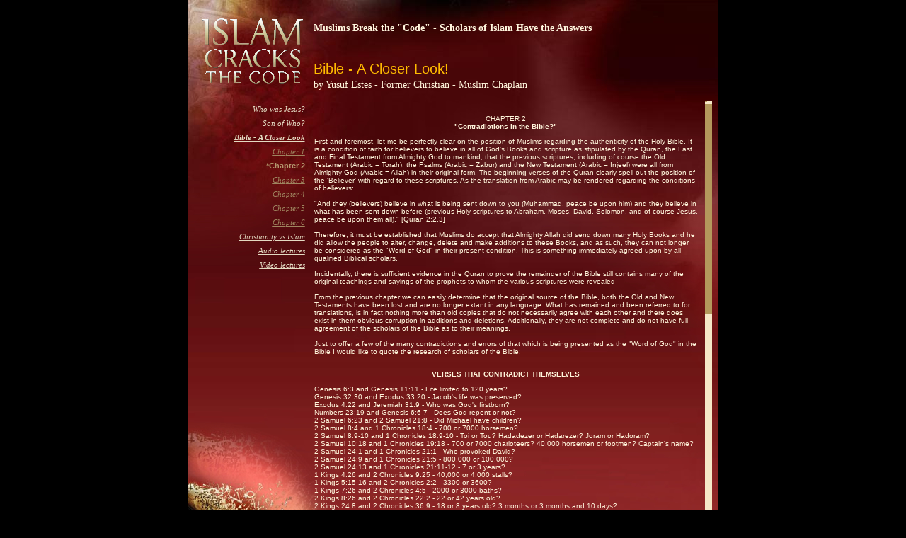

--- FILE ---
content_type: text/html
request_url: http://islamcode.com/bible/bible_closer_look_ch2.html
body_size: 4640
content:
<!DOCTYPE HTML PUBLIC "-//W3C//DTD HTML 4.01 Transitional//EN">
<html xmlns="http://www.w3.org/1999/xhtml">
<head>
<meta http-equiv="Content-Type" content="text/html; charset=iso-8859-1" />
<title>Islam Cracks The Code</title>
<script src="../flexcroll.js" language="JavaScript" type="text/javascript"></script>
<link rel="stylesheet" href="../style.css" type="text/css">
</head>
<body onLoad="CSBfleXcroll('content');">
<table border="0" align="center" cellpadding="0" cellspacing="0" id="pagebg">
  <tr>
    <td id="contentleft" width="165" valign="top"> 
      <table width="100%" border="0" cellspacing="0" cellpadding="0">
        <tr> 
          <td><a href="../index.html"><img height=126 alt=logo src="../images/logo.gif" width=165 border="0" title="Islam Cracks The Code"></a></td>
        </tr>
        <tr> 
          <td>&nbsp;</td>
        </tr>
        <tr> 
          <td height="100%"><table width="100%" border="0" cellspacing="0" cellpadding="0">
            <tr>
              <td align="right" class="style22" height="20"><a href="../WhoWasJesus.html" title="Who was Jesus?" class="white">Who was Jesus?</a></td>
            </tr>
              <tr> 
                 <td align="right" class="style22" height="20"><a href="../sonofwho.html" title="Son of Who?" class="white">Son of Who?</a></td>
              </tr>
            <tr>
                <td align="right" class="white_link" height="20"><a href="../BibleACloserLook.html" title="Bible - A Closer Look" class="white"><b>Bible - A Closer Look</b></a></td>
            </tr>
            <tr>
                 <td align="right" class="style24" height="20"><a href="bible_closer_look_ch1.html" class="beige">Chapter 1</a></td>
            </tr>
            <tr>
              <td height="20" align="right" class="white_link2"><b>*Chapter 2</b></td>
            </tr>
            <tr>
                <td align="right" class="style24" height="20"><a href="bible_closer_look_ch3.html" class="beige">Chapter 3</a></td>
              </tr>
              <tr>
                <td align="right" class="style24" height="20"><a href="bible_closer_look_ch4.html" class="beige">Chapter 4</a></td>
              </tr>
              <tr>
                <td align="right" class="style24" height="20"><a href="bible_closer_look_ch5.html" class="beige">Chapter 5</a></td>
              </tr>
              <tr>
                <td align="right" class="style24" height="20"><a href="bible_closer_look_ch6.html" class="beige">Chapter 6</a></td>
            </tr>
              <tr> 
                <td align="right" class="style22" height="20"><a href="../christianityvsislam.html" title="Audio lectures" class="white">Christianity vs Islam</a></td>
              </tr>
            <tr>
              <td align="right" class="style22" height="20"><a href="../AudioLectures.html" title="Audio lectures" class="white">Audio lectures</a></td>
            </tr>
            <tr>
              <td align="right" class="style22" height="20"><a href="../VideoLectures.html" title="Video lectures" class="white">Video lectures</a></td>
            </tr>
          </table></td>
        </tr>
      </table>
	</td>
    <td width="516" valign="top">
      <table width="100%" border="0" cellspacing="0" cellpadding="0">
        <tr> 
          <td rowspan="6" width="12"></td>
          <td height="32" width="556"></td>
        </tr>
        <tr> 
          <td class="style15" width="556">Muslims Break the "Code" - Scholars 
            of Islam Have the Answers</td>
        </tr>
        <tr> 
          <td height="38" width="556"></td>
        </tr>
        <tr> 
          <td class="style12" width="556">Bible - A Closer Look!</td>
        </tr>
        <tr> 
          <td class="style17" height="22" width="556">by Yusuf Estes - Former Christian - Muslim Chaplain</td>
        </tr>
        <tr> 
          <td height="8" width="556"></td>
        </tr>
      </table>
		
      <table>
        <tr> 
          <td class="style17" height="25"> 
            <div id="content"> 


	<p class="style3" align="center">
		CHAPTER 2 <br><b>"Contradictions in the Bible?"</b></p>
	<p class="style3" align="left">
First and foremost, let me be perfectly clear on the position of Muslims regarding the authenticity of the Holy Bible. It is a condition of faith for believers to believe in all of God's Books and scripture as stipulated by the Quran, the Last and Final Testament from Almighty God to mankind, that the previous scriptures, including of course the Old Testament (Arabic = Torah), the Psalms (Arabic = Zabur) and the New Testament (Arabic = Injeel) were all from Almighty God (Arabic = Allah) in their original form. The beginning verses of the Quran clearly spell out the position of the 'Believer' with regard to these scriptures. As the translation from Arabic may be rendered regarding the conditions of believers:
</br></br>
"And they (believers) believe in what is being sent down to you (Muhammad, peace be upon him) and they believe in what has been sent down before (previous Holy scriptures to Abraham, Moses, David, Solomon, and of course Jesus, peace be upon them all)." [Quran 2:2,3]
</br></br>
Therefore, it must be established that Muslims do accept that Almighty Allah did send down many Holy Books and he did allow the people to alter, change, delete and make additions to these Books, and as such, they can not longer be considered as the "Word of God" in their present condition. This is something immediately agreed upon by all qualified Biblical scholars.
</br></br>
Incidentally, there is sufficient evidence in the Quran to prove the remainder of the Bible still contains many of the original teachings and sayings of the prophets to whom the various scriptures were revealed 
</br></br>
From the previous chapter we can easily determine that the original source of the Bible, both the Old and New Testaments have been lost and are no longer extant in any language. What has remained and been referred to for translations, is in fact nothing more than old copies that do not necessarily agree with each other and there does exist in them obvious corruption in additions and deletions. Additionally, they are not complete and do not have full agreement of the scholars of the Bible as to their meanings.
</br></br>
Just to offer a few of the many contradictions and errors of that which is being presented as the "Word of God" in the Bible I would like to quote the research of scholars of the Bible:</br></br>
	</p>
	<p class="style3" align="center">
		<b>VERSES THAT CONTRADICT THEMSELVES</b></p>
	<p class="style3" align="left">
Genesis 6:3 and Genesis 11:11 - Life limited to 120 years?</br>
Genesis 32:30 and Exodus 33:20 - Jacob's life was preserved?</br>
Exodus 4:22 and Jeremiah 31:9 - Who was God's firstborn?</br>
Numbers 23:19 and Genesis 6:6-7 - Does God repent or not?</br>
2 Samuel 6:23 and 2 Samuel 21:8 - Did Michael have children?</br>
2 Samuel 8:4 and 1 Chronicles 18:4 - 700 or 7000 horsemen?</br>
2 Samuel 8:9-10 and 1 Chronicles 18:9-10 - Toi or Tou? Hadadezer or Hadarezer? Joram or Hadoram?</br>
2 Samuel 10:18 and 1 Chronicles 19:18 - 700 or 7000 charioteers? 40,000 horsemen or footmen? Captain's name?</br>
2 Samuel 24:1 and 1 Chronicles 21:1 - Who provoked David?</br>
2 Samuel 24:9 and 1 Chronicles 21:5 - 800,000 or 100,000?</br>
2 Samuel 24:13 and 1 Chronicles 21:11-12 - 7 or 3 years?</br>
1 Kings 4:26 and 2 Chronicles 9:25 - 40,000 or 4,000 stalls?</br>
1 Kings 5:15-16 and 2 Chronicles 2:2 - 3300 or 3600?</br>
1 Kings 7:26 and 2 Chronicles 4:5 - 2000 or 3000 baths?</br>
2 Kings 8:26 and 2 Chronicles 22:2 - 22 or 42 years old?</br>
2 Kings 24:8 and 2 Chronicles 36:9 - 18 or 8 years old? 3 months or 3 months and 10 days?</br>
Ezra 2:65 and Nehemiah 7:67 - 200 or 245 singers?</br>
Matthew 1:12 and Luke 3:27 - Who was Salathiel's father?</br>
Matthew 1:16 and Luke 3:23 - Who was Joseph's father?</br>
Matthew 9:18 and Mark 5:22-23 - Dead or not?</br>
Matthew 10:5-10 and Mark 6:7-8 - Bring a staff or not?</br>
Matthew 15:21-22 and Mark 7:24-26 - The woman was of Canaan or Greece?</br>
Matthew 20:29-30 and Mark 10:46-47 - One or two beggars?</br>
Matthew 21:1-2 and Mark 11:1-2 - What happened to the ass?</br>
Matthew 26:74-75 and Mark 14:72 - Before the cock crow once or twice?</br>
Matthew 27:5 and Acts 1:18 - How did Judas die?</br>
John 3:16 and Psalms 2:7 - Only begotten son?</br>
John 5:31 and John 8:14 - Was Jesus' record true or not?</br></br>
	</p>
	<p class="style3" align="center">
		<b>VERSES THAT CONTRADICT THE TRINITARIAN DOCTRINE AND/OR THE DIVINITY OF JESUS</b></p>

	<p class="style3" align="left">
Exodus 33:20, John 1:18, 1 Timothy 6:16 - No one saw God.</br>
Isaiah 42:8 - Do not praise and worship images.</br>
Isaiah 45:1 - "Anointed" does not mean "God".</br>
Matthew 14:23, 19:13, 26:39, 27:46, 26:42-44 - Jesus prayed.</br>
Matthew 24:36 - Jesus was not all-knowing.</br>
Matthew 26:39 - Jesus and God had different wills.</br>
Matthew 28:18 - All power was given to Jesus.</br>
Mark 1:35, 6:46, 14:35-36 - Jesus prayed.</br>
Mark 10:17-18 and Luke 18:18-19 - Jesus denied divinity.</br>
Mark 12:28-29 - God is one.</br>
Mark 13:32 - Jesus was not all-knowing.</br>
Mark 16:19 and Luke 22:69 - Jesus at the right hand of God.</br>
Luke 3:21, 5:16, 6:12, 9:18, 9:28, 11:1-4, 22:41 - Jesus prayed.</br>
Luke 4:18, 9:48, 10:16 - Jesus was from God.</br>
Luke 7:16, 13:33, 24:18-19 - Jesus was a prophet.</br>
Luke 10:21 - Jesus gave thanks.</br>
Luke 23:46 - The spirit of Jesus was commended to God.</br>
John 4:19 - Jesus was a prophet.</br>
John 4:23-24 - Worship in spirit and truth.</br>
John 14:28 - One was greater than the other.</br>
John 5:19, 5:30, 7:28, 8:28 - Jesus was helpless.</br>
John 5:20 - The Father showed the son.</br>
John 5:30 and 6:38 - Jesus and God had different wills.</br>
John 5:31-32 - Jesus' witness was not true.</br>
John 6:11 and 11:41-42 - Jesus gave thanks.</br>
John 6:32 - The Father was the provider, not the son.</br>
John 7:29, 16:5, 16:28 - Jesus was from God.</br>
John 7:16, 12:49, 14:24, 17:14 - Jesus' words were not his.</br>
John 8:42 - Jesus did not come of himself.</br>
John 10:29 - "My Father, which gave them me, is greater than all."</br>
John 14:1 - Jesus said, "...believe also in me."</br>
John 14:16, 17:1, 17:9, 17:11, 17:15 - Jesus prayed.</br>
John 14:31 and 15:10 - Jesus followed commands.</br>
John 17:6-8 - "I have given unto them the words which thou gavest me."</br>
John 20:17 - Jesus had a god.</br>
Acts 2:22 - Jesus was "a man approved of God."</br>
Romans 8:34 - Jesus was an intercessor.</br>
1 Timothy 2:5 - Jesus was the mediator between God and humans.</br></br>
Incidentally, these are really only some selections of contradictions and inaccuracies found in the modern versions of the Bible. There are many more but for the sake of time and space we have limited ourselves to those listed above.</br></br>
Again I would like to repeat, the Muslim must believe in all original texts coming from Almighty God. The only subject being discussed here is whether or not the Bible being offered today in the English language is in fact, the real "Bible".</br>
	</p>
	<p class="style3" align="left">
- - - - - - - - - - - - - - - - - - - - - - - - - - - - - - - - - - - -</p>
            </div>
          </td>
        </tr>
      </table>
	</td>
  </tr>
</table>
<!-- Footer !-->
<table height="30" border="0" align="center" cellpadding="0" cellspacing="0" width="740">
	<tr>
		<td align="center" bgcolor="#000000" width="50">&nbsp;</td>
		<td align="center" bgcolor="#000000" width="50">
        			<a href="http://www.islamtomorrow.com" target="_blank" title="IslamTomorrow"><img border="0" src="../bottomfooter/btn_home.jpg" width="80" height="30"></a></td>
		<td align="center" bgcolor="#000000" width="50">
        			<a href="http://www.islamtomorrow.com/Allah/" target="_blank" title="IslamTomorrow"><img border="0" src="../bottomfooter/btn_allah.jpg" width="87" height="30"></td>
		<td align="center" bgcolor="#000000" width="50">
        			<a href="http://www.islamtomorrow.com/quran/" target="_blank" title="IslamTomorrow"><img border="0" src="../bottomfooter/btn_quran.jpg" width="79" height="30"></td>
		<td align="center" bgcolor="#000000" width="50">
       			 <a href="http://www.islamtomorrow.com/muhammad/" target="_blank" title="IslamTomorrow"><img border="0" src="../bottomfooter/btn_muhammad.jpg" width="117" height="30"></td>
		<td align="center" bgcolor="#000000" width="50">
        			<a href="http://www.islamtomorrow.com/converts.asp" target="_blank" title="IslamTomorrow"><img border="0" src="../bottomfooter/btn_converts.jpg" width="100" height="30"></td>
		<td align="center" bgcolor="#000000" width="50">
        			<a href="http://chatislam.com/" target="_blank" title="IslamTomorrow"><img border="0" src="../bottomfooter/btn_livechat.jpg" width="102" height="30"></td>
		<td align="center" bgcolor="#000000" width="50">
       			<a href="http://www.islamtomorrow.com/order/" target="_blank" title="IslamTomorrow"><img border="0" src="../bottomfooter/btn_order.jpg" width="82" height="30"></td>
		<td align="center" bgcolor="#000000" width="50">
       			 <a href="http://www.searchforislam.com/" target="_blank" title="IslamTomorrow"><img border="0" src="../bottomfooter/btn_search.jpg" width="63" height="30"></td>
		<td align="center" bgcolor="#000000" width="50">&nbsp;</td>
	</tr>

</table>

<!-- Footer End !-->
<script defer src="https://static.cloudflareinsights.com/beacon.min.js/vcd15cbe7772f49c399c6a5babf22c1241717689176015" integrity="sha512-ZpsOmlRQV6y907TI0dKBHq9Md29nnaEIPlkf84rnaERnq6zvWvPUqr2ft8M1aS28oN72PdrCzSjY4U6VaAw1EQ==" data-cf-beacon='{"version":"2024.11.0","token":"5a0170349dee4737a15d1503d512913b","r":1,"server_timing":{"name":{"cfCacheStatus":true,"cfEdge":true,"cfExtPri":true,"cfL4":true,"cfOrigin":true,"cfSpeedBrain":true},"location_startswith":null}}' crossorigin="anonymous"></script>
</body>
</html>


--- FILE ---
content_type: text/css
request_url: http://islamcode.com/style.css
body_size: 1538
content:
body {
	background-color: #000000;
	text-align: center;
	margin-top: 0px;
}
#contentleft {
	padding: 0px;
}

#contentright{
	padding: 30px;
}

#pagebg {
	background-image: url(images/background.jpg);
	background-repeat: no-repeat;
	background-color: #DD4B4C;
	display: block;
	height: 811px;
	width: 749px;
}

#pagebg2 {
	background-image: url(images/background2.jpg);
	background-repeat: no-repeat;
	background-color: #DD4B4C;
	display: block;
	height: 811px;
	width: 749px;
}

#pagepopup_videobg {
	background-image: url(images/videopopup_background.jpg);
	background-repeat: no-repeat;
	background-color: #DD4B4C;
	display: block;
	height: 501px;
	width: 434px;
}

#pagepopupbg {
	background-image: url(images/popup_background.jpg);
	background-repeat: no-repeat;
	background-color: #DD4B4C;
	display: block;
	height: 501px;
	width: 434px;
}

#content {	
	left: 0px;
	top: 0px;
	display: block;
	height: 600px;
	width: 552px;
	overflow: scroll;
	position: relative;
	padding: 10px;
}

#content2 {
	left: 25px;
	top: 40px;
	display: block;
	height: 425px;
	width: 225px;
	position: relative;
	padding: 10px;
	font-size: xx-small;
}

#content3 {
	left: 50px;
	top: 40px;
	display: block;
	height: 425px;
	width: 225px;
	position: relative;
	padding: 10px;
	font-size: xx-small;
}


.white_link
{
	font-family: Verdana, Arial, Helvetica, sans-serif;
	font-size: 11px;
	color: #E4DAC2;
	FONT-STYLE: normal;
	text-decoration: none;
	text-align: right;
	text-indent: 0px;
}

.white_link2
{
	font-family: Verdana, Arial, Helvetica, sans-serif;
	font-size: 11px;
	color: #B4986E;
	FONT-STYLE: normal;
	text-decoration: none;
	text-align: right;
	text-indent: 0px;
}

.white_text11
{
	font-family: Verdana, Arial, Helvetica, sans-serif;
	font-size: 11px;
	color: #FFF5DB;
	FONT-STYLE: normal;
	text-decoration: none;
	text-align: left;
	text-indent: 0px;
}	
a.white_link11:link{
	FONT-SIZE: 11px;
	COLOR: #E4DAC2;
	FONT-STYLE: normal;
	text-decoration: none;
	FONT-FAMILY: Verdana;
	text-align: right;
	text-indent: 0px;
}

a.white_link11:visited{
	FONT-SIZE: 11px;
	COLOR: #E4DAC2;
	FONT-STYLE: normal;
	text-decoration: none;
	FONT-FAMILY: Verdana;
	text-align: right;
	text-indent: 0px;
}
a.white_link11:hover{
	FONT-SIZE: 11px;
	COLOR: #E4DAC2;
	FONT-STYLE: normal;
	text-decoration: Underline;
	FONT-FAMILY: Verdana;
	text-align: right;
	text-indent: 0px;
}

a.white:link{
	FONT-SIZE: 11px;
	COLOR: #E4DAC2;
	FONT-STYLE: italic;
	text-decoration: Underline;
	FONT-FAMILY: Verdana;
	text-align: right;
	text-indent: 0px;
}
a.white:visited{
	FONT-SIZE: 11px;
	COLOR: #E4DAC2;
	FONT-STYLE: italic;
	text-decoration: Underline;
	FONT-FAMILY: Verdana;
	text-align: right;
	text-indent: 0px;
}
a.white:hover{
	FONT-SIZE: 11px;
	COLOR: #E4DAC2;
	FONT-STYLE: italic;
	text-decoration: Underline;
	FONT-FAMILY: Verdana;
	text-align: right;
	text-indent: 0px;
}


a.beige:link{
	FONT-SIZE: 11px;
	COLOR: #9F855F;
	FONT-STYLE: italic;
	text-decoration: Underline;
	FONT-FAMILY: Verdana;
	text-align: right;
	text-indent: 0px;
}
a.beige:visited{
	FONT-SIZE: 11px;
	COLOR: #9F855F;
	FONT-STYLE: italic;
	text-decoration: Underline;
	FONT-FAMILY: Verdana;
	text-align: right;
	text-indent: 0px;
}
a.beige:hover{
	FONT-SIZE: 11px;
	COLOR: #9F855F;
	FONT-STYLE: italic;
	text-decoration: Underline;
	FONT-FAMILY: Verdana;
	text-align: right;
	text-indent: 0px;
}

a.greylink:link{
	FONT-SIZE: 11px;
	COLOR: #999999;
	FONT-STYLE: normal;
	text-decoration: none;
	FONT-FAMILY: Verdana;
	text-indent: 0px;
}
a.greylink:visited{
	FONT-SIZE: 11px;
	COLOR: #999999;
	FONT-STYLE: normal;
	text-decoration: none;
	FONT-FAMILY: Verdana;
	text-indent: 0px;
}
a.greylink:hover{
	FONT-SIZE: 11px;
	COLOR: #999999;
	FONT-STYLE: normal;
	text-decoration: Underline;
	FONT-FAMILY: Verdana;
	text-indent: 0px;
}
	
#pagebg #Layer1 {
	Z-INDEX: 1;
	top: 0px;
	display: block;
	height: 100px;
	width: 100px;
}
#pagebg #Layer2 {
	Z-INDEX: 2;
	POSITION: relative;
	overflow: scroll;
}
.style2 {
	COLOR: #ffffff
}
.style3 {
	FONT-SIZE: x-small; COLOR: #FFF5DB; FONT-FAMILY: Verdana, Arial, Helvetica, sans-serif
}
.style4 {
	FONT-SIZE: 10px
}
.style5 {
	FONT-SIZE: 12px
}
.style6 {
	
}
.style7 {
	FONT-SIZE: 14px
}
.style9 {
	FONT-SIZE: 11px; COLOR: #fff5db; FONT-FAMILY: Arial
}
#pagebg #Layer3 {
	Z-INDEX: 3;
	POSITION: relative;
}
.style10 {
	FONT-FAMILY: Arial;
	text-align: center;
}

.style12 {
	FONT-SIZE: 20px;
	COLOR: #FFBB00;
	FONT-FAMILY: Arial;
	text-align: left;
	text-indent: 0px;
}

.styletest {  font-family: Verdana, Arial, Helvetica, sans-serif; 
	font-size: 20px; 
	color: #FFBB00; 
	filter: DropShadow(Color=#000000, OffX=1, OffY=1, Positive=100); 
	FONT-FAMILY: Arial;
	text-align: left;
	text-indent: 0px;
}

.style15 {
	FONT-SIZE: 14px;
	COLOR: #FFF6DE;
	FONT-FAMILY: Verdana;
	FONT-WEIGHT: bold;
	text-align: left;
	text-indent: 0px;
}

#pagebg #Layer4 {
	Z-INDEX: 4;
	POSITION: relative;
	height: 30;
}

.style16 {
	FONT-SIZE: 11px; 
	COLOR: #fff5db
}
.style17 {
	FONT-SIZE: 14px; 
	COLOR: #FFF5DB;
	FONT-FAMILY: Verdana;
	text-align: left;
	text-indent: 0px;
}
#pagebg #Layer5 {
	Z-INDEX: 5; LEFT: 1px; WIDTH: 374px; POSITION: absolute; TOP: 30px; HEIGHT: 38px
}
#pagebg #Layer6 {
	Z-INDEX: 5;
	display: block;
	position: absolute;
	top: 8px;

}
.style20 {
	FONT-STYLE: italic; FONT-FAMILY: Verdana
}
.style21 {
	FONT-SIZE: 11px
}
.style22 {
	FONT-SIZE: 11px;
	COLOR: #E4DAC2;
	FONT-STYLE: italic;
	text-decoration: Underline;
	FONT-FAMILY: Verdana;
	text-align: right;
	text-indent: 0px;
}

.style24 {
	FONT-SIZE: 11px;
	COLOR: #9F855F;
	FONT-STYLE: italic;
	text-decoration: Underline;
	FONT-FAMILY: Verdana;
	text-align: right;
	text-indent: 0px;
}
.style23 {
	COLOR: #d5c8a5
}

.stylevs {

FONT-SIZE: font-size: 1em;
	COLOR: #FFF5DB;
	FONT-FAMILY: Verdana, Arial, Helvetica, sans-serif;
	
}

/*scroller */
.scrollgeneric
{
line-height: 1px;
font-size: 1px;
position: absolute;
}

.vscrollerbase, .vscrollerbar {
width: 10px;
top: 0px;
}

.vscrollerbar {
left: 0px;
}

.hscrollerbase, .hscrollerbar {
height: 10px;
left: 0px;

}


.hscrollerbar {
top: 0px;
}

.hscrollerbar {
top: 20px important;
}

.vscrollerbar, .hscrollerbar {
/*padding information of these elements are only used for
padding of the scroll-bar with respect to the scroll base,
the padding will automatically be turned off by the script*/
padding: 5px;
z-index: 2;
}

.vscrollerbarbeg {
/*top image holder for vertical scroll bar*/
background: url(cropped_images/vscroller.png) 0px -10px;
width: 10px;
height: auto;
top: 0px;
}

.vscrollerbarend {
/*bottom image holder for vertical scroll bar*/
background: url(cropped_images/vscroller.png);
width: 10px;
height: 10px;
}

.hscrollerbarbeg {
background: url(cropped_images/hscroller.png) -10px 0px;
height: 10px;
width: auto;
left: 0;
}

.hscrollerbarend {
background: url(cropped_images/hscroller.png);
height: 10px;
width: 10px;
}

/* Following are OPTIONAL */

.vscrollerbase, .hscrollerbase {
background-color: #D1DDCB;
background-image: url(cropped_images/scrollbaseback.png);

}

.hscrollerbasebeg {
left: 0px;
top: 0px;
height: 10px;
background: url(cropped_images/scrollbases.png) -22px 0px no-repeat;
}

.hscrollerbaseend {
top: 0px;
height: 10px;
width: 7px;
background: url(cropped_images/scrollbases.png) 0% 0% no-repeat;
}

.vscrollerbasebeg {
top: 0px;
width: 15px;
background: url(cropped_images/scrollbases.png) -7px -8px no-repeat;
}

.vscrollerbaseend {
height: 7px;
width: 10px;
background: url(cropped_images/scrollbases.png) -7px 0px no-repeat;
}

.scrollerjogbox {
width: 10px;
height: 10px;
bottom: 0px;
right: 0px;
background: white url(cropped_images/scrolljog.png) 50% 50%;
}


--- FILE ---
content_type: application/javascript
request_url: http://islamcode.com/flexcroll.js
body_size: 3395
content:
/* 
This license text has to stay intact at all times:
fleXcroll v1.0.7 Public Version
Cross Browser Custom Scroll Bar Script by Hesido.
Public version - Free for non-commercial uses.

This script cannot be used in any commercially built
web sites, or in sites that relates to commercial
activities. 

Derivative works are only allowed for personal uses,
and they cannot be redistributed.
For licensing options:
Contact Emrah BASKAYA @ www.hesido.com

FleXcroll Public Key Code: 20050907122003339
MD5 hash for this license: 9ada3be4d7496200ab2665160807745d

End of license text---
*/

function CSBfleXcroll(targetId) {
	if (!document.getElementById || document.getElementById(targetId) == null || !document.createElement) return;
	var dDiv = document.getElementById(targetId);
	var cDiv = createDiv('contentwrapper',true)
	var mDiv = createDiv('mcontentwrapper',true)
	var tDiv = createDiv('scrollwrapper',true)
	var pDiv = createDiv('copyholder',true)
	
	pDiv.style.border = '1px solid transparent';
	pDiv.style.visibility = 'hidden';
	copyStyles(
	'dDiv','pDiv',false,true,'0px',
	['border-left-width','border-right-width','border-top-width','border-bottom-width'],
	['borderLeftWidth','borderRightWidth','borderTopWidth','borderBottomWidth']
	);
	var intlHeight = dDiv.offsetHeight, intlWidth = dDiv.offsetWidth;
	
	copyStyles(
	'dDiv','mDiv',false,true,'0px',
	['padding-left','padding-right','padding-top','padding-bottom'],
	['paddingLeft','paddingRight','paddingTop','paddingBottom']
	);
	
	var postWidth = dDiv.offsetWidth, postHeight = dDiv.offsetHeight, heightLoss = intlHeight - postHeight, widthLoss = intlWidth - postWidth;
	dDiv.style.width = intlWidth + 'px'; dDiv.style.height = intlHeight + 'px';
	tDiv.style.width = dDiv.offsetWidth+'px'; tDiv.style.height = dDiv.offsetHeight+'px';
	mDiv.style.width = postWidth+'px';	mDiv.style.height = postHeight+'px';
	tDiv.style.position = 'absolute'; tDiv.style.top = '0px'; tDiv.style.left = '0px';
	cDiv.innerHTML = dDiv.innerHTML; dDiv.innerHTML = '';
	dDiv.appendChild(tDiv); dDiv.appendChild(mDiv); dDiv.appendChild(pDiv); mDiv.appendChild(cDiv)
	cDiv.style.position = 'relative'; mDiv.style.position = 'relative'; cDiv.style.padding = '1px';

	dDiv.style.overflow = 'hidden'; mDiv.style.overflow = 'hidden';
	mDiv.style.top = "0"; cDiv.style.top = "0";
	tDiv.hVspace = 0, tDiv.vHspace = 0

	cDiv.getContentWidth = function() {
		var cChilds = cDiv.childNodes, maxCWidth = 0, compPad = 0;
		for (var i=0;i<cChilds.length;i++) {
			if (cChilds[i].offsetWidth) {maxCWidth = Math.max(cChilds[i].offsetWidth,maxCWidth)}
			}
		cDiv.contentWidth = maxCWidth+widthLoss;
		return cDiv.contentWidth;
		}
	
	cDiv.getContentHeight = function () {
		cDiv.contentHeight = cDiv.offsetHeight + heightLoss;
		return cDiv.contentHeight;
		}
	
	tDiv.createVScroll = function() {
	if (cDiv.getContentHeight() > dDiv.offsetHeight && !dDiv.vScroll) {
		vrt = new Array();
		createScrollBars(vrt,'vscroller');
		tDiv.barPadding = parseInt(getActiveStyle(vrt.sBar,'padding-top','paddingTop'));
		vrt.sBar.style.padding = '0px';
		vrt.sBar.vertical = true;
		
		prepareScroll(vrt.sDiv,vrt.sBar,vrt.sFDiv,vrt.sFBar,vrt.sSDiv,vrt.sSBar, tDiv.vHspace)
		tDiv.hVspace = vrt.sDiv.offsetWidth;
		mDiv.style.width = postWidth - tDiv.hVspace + 'px'
		cDiv.getContentWidth();
		cDiv.getContentHeight();
		prepareScroll(vrt.sDiv,vrt.sBar,vrt.sFDiv,vrt.sFBar,vrt.sSDiv,vrt.sSBar, tDiv.vHspace)
		dDiv.vScroll = true;
		}
	}
	
	tDiv.createHScroll = function() {
	if (cDiv.getContentWidth() > dDiv.offsetWidth && !dDiv.hScroll) {
		var hrz = new Array();
		createScrollBars(hrz,'hscroller');
		tDiv.barPadding = parseInt(getActiveStyle(hrz.sBar,'padding-left','paddingLeft'));
		hrz.sBar.style.padding = '0px';

		//Blatant Opera detection for a PITA display bug of Opera.
		if (window.opera) hrz.sBar.style.position = 'relative';

		hrz.sBar.vertical = false;
		prepareScroll(hrz.sDiv,hrz.sBar,hrz.sFDiv,hrz.sFBar,hrz.sSDiv,hrz.sSBar,tDiv.hVspace)
		tDiv.vHspace = hrz.sDiv.offsetHeight;
		mDiv.style.height = postHeight - tDiv.vHspace + 'px';
		dDiv.hScroll = true;
		if (dDiv.vScroll) {
			cDiv.getContentWidth();
			cDiv.getContentHeight();
			prepareScroll(vrt.sDiv,vrt.sBar,vrt.sFDiv,vrt.sFBar,vrt.sSDiv,vrt.sSBar,tDiv.vHspace)
			hrz.jBox = createDiv('scrollerjogbox');
			hrz.jBox.prnt = tDiv;
			tDiv.appendChild(hrz.jBox);
			hrz.jBox.onmousedown = function() {
					hrz.sBar.scrollBoth = true; document.goScroll = hrz.sBar; hrz.sBar.clicked = true;
					hrz.sBar.moved = false; hrz.sBar.scrlTrgt.vBar.moved = false;
					addTrigger(document,'selectstart', CSBpreventTselect);
					addTrigger(document,'mousemove',CSBMoveBar);
					addTrigger(document,'mouseup',CSBMouseUp);
					return false;
				}
		}
		if (!dDiv.vScroll && cDiv.offsetHeight > dDiv.offsetHeight) {
			tDiv.createVScroll();
			cDiv.getContentWidth();
			prepareScroll(hrz.sDiv,hrz.sBar,hrz.sFDiv,hrz.sFBar,hrz.sSDiv,hrz.sSBar,tDiv.hVspace)
			}
		}
	}
	
	document.goScroll = null;
	tDiv.createVScroll();
	tDiv.createHScroll();
	
	copyStyles(
	'pDiv','dDiv',false,true,'0px',
	['border-left-width','border-right-width','border-top-width','border-bottom-width'],
	['borderLeftWidth','borderRightWidth','borderTopWidth','borderBottomWidth']
	);
	cDiv.style.padding = '0px';
	
	dDiv.removeChild(pDiv);
	
	function getActiveStyle(elem,style,stylecc) {
	if (window.getComputedStyle) return window.getComputedStyle(elem,null).getPropertyValue(style);
	if (elem.currentStyle) return eval("elem.currentStyle."+stylecc);
	return '';
	}
	
	function copyStyles(src,dest,store,replace,replaceStr,sList,camelList) {
		for (var i=0;i<sList.length;i++) {
			eval(dest+'.style.'+camelList[i]+' = getActiveStyle('+src+',"'+sList[i]+'","'+camelList[i]+'")');
			if (replace) eval(src+'.style.'+camelList[i]+' = "'+replaceStr+'"');
		}
	}
	
	function createDiv(typeName,noGenericClass) {
	var newDiv = document.createElement('div');
	newDiv.id = targetId+'_'+typeName;
	newDiv.className = (noGenericClass) ? typeName : typeName+' scrollgeneric';
	return newDiv;
	}
	
	
	function createScrollBars(ary,bse) {
	ary.sDiv = createDiv(bse+'base');
	ary.sFDiv = createDiv(bse+'basebeg')
	ary.sSDiv = createDiv(bse+'baseend')
	ary.sBar = createDiv(bse+'bar');
	ary.sFBar = createDiv(bse+'barbeg')
	ary.sSBar = createDiv(bse+'barend')
	tDiv.appendChild(ary.sDiv); ary.sDiv.appendChild(ary.sBar);
	ary.sDiv.appendChild(ary.sFDiv); ary.sDiv.appendChild(ary.sSDiv);
	ary.sBar.appendChild(ary.sFBar); ary.sBar.appendChild(ary.sSBar);
	}
	
	function prepareScroll(sDiv,sBar,sFDiv,sFBar,sSDiv,sSBar, reqSpace) {
	sBar.minPos = tDiv.barPadding;
	sBar.curPos = 0;
	sBar.ofstParent = sDiv;
	sBar.mDiv = mDiv;
	sBar.scrlTrgt = cDiv;

	if (sBar.vertical) {
		sDiv.style.height = (tDiv.offsetHeight-reqSpace)+'px';
		sDiv.style.left = tDiv.offsetWidth-sDiv.offsetWidth+'px';
		sBar.style.height = parseInt(dDiv.offsetHeight / cDiv.contentHeight * sDiv.offsetHeight)+'px';
		sBar.style.top = sBar.minPos+'px';
		sBar.maxPos = sDiv.offsetHeight - sBar.offsetHeight - tDiv.barPadding;
		sBar.mxScroll = mDiv.offsetHeight - cDiv.contentHeight;
		sBar.pageScroll = parseInt(sBar.offsetHeight * 0.96);

		cDiv.vBar = sBar;
		sFDiv.style.height = sDiv.offsetHeight-sSDiv.offsetHeight+'px';
		sFBar.style.height = sBar.offsetHeight-sSBar.offsetHeight+'px';
		sSBar.style.top = sFBar.offsetHeight+'px';
		sSDiv.style.top = sFDiv.offsetHeight+'px';
		} else {
		sDiv.style.width = (tDiv.offsetWidth - reqSpace)+'px';
		sDiv.style.top = tDiv.offsetHeight-sDiv.offsetHeight+'px';
		sBar.style.width = parseInt(dDiv.offsetWidth / cDiv.contentWidth * sDiv.offsetWidth)+'px';
		sBar.style.left = sBar.minPos+'px';
		sBar.maxPos = sDiv.offsetWidth - sBar.offsetWidth - tDiv.barPadding;
		sBar.mxScroll = mDiv.offsetWidth - cDiv.contentWidth;
		sBar.pageScroll = parseInt(sBar.offsetWidth * 0.96);
		
		cDiv.hBar = sBar;
		sFDiv.style.width = sDiv.offsetWidth-sSDiv.offsetWidth+'px';
		sFBar.style.width = sBar.offsetWidth-sSBar.offsetWidth+'px';
		sSBar.style.left = sFBar.offsetWidth+'px';
		sSDiv.style.left = sFDiv.offsetWidth+'px';
		
		}

	mDiv.style.zIndex = getActiveStyle(sBar,'z-index','zIndex');
	sBar.sRange = sBar.maxPos - sBar.minPos;
	sBar.onmousedown = function() {
		this.clicked = true; document.goScroll = this; this.scrollBoth = false; this.moved = false;
		addTrigger(document,'selectstart', CSBpreventTselect);
		addTrigger(document,'mousemove',CSBMoveBar);
		addTrigger(document,'mouseup',CSBMouseUp);
		return false;
		}
		
	sDiv.onmousedown = function(e)  {
		if (!e) {var e = window.event;}
		if (e.target && (e.target == sFBar || e.target == sSBar )) return;
		if (e.srcElement && (e.srcElement == sFBar || e.srcElement == sSBar)) return;
		var newCurPos, relPos;
		var xScrolled = (window.pageXOffset) ? window.pageXOffset : (document.documentElement && document.documentElement.scrollLeft) ? document.documentElement.scrollLeft : 0;	
		var yScrolled = (window.pageYOffset) ? window.pageYOffset : (document.documentElement && document.documentElement.scrollTop) ? document.documentElement.scrollTop : 0;	
		sBar.mDiv.scrollTop = 0; sBar.mDiv.scrollLeft = 0;
		CSBFindPos(sBar);
		relPos = (sBar.vertical) ? e.clientY + yScrolled - sBar.yPos : e.clientX + xScrolled - sBar.xPos;
		newCurPos = (relPos>0) ? sBar.curPos+sBar.pageScroll : sBar.curPos-sBar.pageScroll;
		sBar.curPos = (Math.min(Math.max(newCurPos,sBar.minPos),sBar.maxPos))
		sBar.targetScroll = parseInt(((sBar.curPos - sBar.minPos) / sBar.sRange) * sBar.mxScroll);
		if (sBar.vertical) {
			sBar.style.top = sBar.curPos + "px";
			sBar.scrlTrgt.style.top = sBar.targetScroll + 'px';
			} else {
			sBar.style.left = sBar.curPos + "px";
			sBar.scrlTrgt.style.left = sBar.targetScroll + 'px';
			}
		return false;
		}

	}

}

function CSBpreventTselect() {
		return false;
}



function CSBMoveBar(e) {

if (!e) {var e = window.event;}
var FCBar = document.goScroll, moveBar, maxx;
if (FCBar == null) return;
maxx = (FCBar.scrollBoth) ? 2 : 1;
for (var i=0; i<maxx; i++) {
	moveBar = (i == 1) ? FCBar.scrlTrgt.vBar : FCBar;
	if (FCBar.clicked) {
		if (!moveBar.moved) {
			moveBar.mDiv.scrollTop = 0;	
			moveBar.mDiv.scrollLeft = 0;
			CSBFindPos(moveBar);
			CSBFindPos(moveBar.ofstParent);
			moveBar.pointerOffsetY= e.clientY - moveBar.yPos;
			moveBar.pointerOffsetX= e.clientX - moveBar.xPos;
			moveBar.inCurPos = moveBar.curPos;
			moveBar.moved = true;
		}
		
		moveBar.curPos = (moveBar.vertical) ? e.clientY-moveBar.pointerOffsetY-moveBar.ofstParent.yPos : e.clientX-moveBar.pointerOffsetX-moveBar.ofstParent.xPos;
		if (FCBar.scrollBoth) moveBar.curPos = moveBar.curPos + (moveBar.curPos - moveBar.inCurPos) ;
		moveBar.curPos = (Math.min(Math.max(moveBar.curPos,moveBar.minPos),moveBar.maxPos))

		if (moveBar.vertical) {
			moveBar.style.top = moveBar.curPos + "px";
			moveBar.targetScroll = parseInt(((moveBar.curPos - moveBar.minPos) / moveBar.sRange) * moveBar.mxScroll);
			moveBar.scrlTrgt.style.top = moveBar.targetScroll + 'px';
			} else {
			moveBar.style.left = moveBar.curPos + "px";
			moveBar.targetScroll = parseInt(((moveBar.curPos - moveBar.minPos) / moveBar.sRange) * moveBar.mxScroll);
			moveBar.scrlTrgt.style.left = moveBar.targetScroll + 'px';
			}
		} else moveBar.moved = false;
	}
}

function CSBMouseUp() {
	if (document.goScroll != null) {document.goScroll.clicked = false;}
	document.goScroll = null;
	removeTrigger(document,'selectstart', CSBpreventTselect);
	removeTrigger(document,'mousemove',CSBMoveBar)
	removeTrigger(document,'mouseup',CSBMouseUp)
	}

function addTrigger(elm,eventname,func) {
if (!addCheckTrigger(elm,eventname,func) && elm.attachEvent) elm.attachEvent('on'+eventname, func);
}
function addCheckTrigger(elm,eventname,func) {
if (elm.addEventListener) {elm.addEventListener(eventname, func, false); return true;}
else return false;
}
function removeTrigger(elm,eventname,func) {
if (!removeCheckTrigger(elm,eventname,func) && elm.detachEvent) elm.detachEvent('on'+eventname, func);
}
function removeCheckTrigger(elm,eventname,func) {
if (elm.removeEventListener) {elm.removeEventListener(eventname, func, false); return true;}
else return false;
}


function CSBFindPos(elem) {
var obj = elem;
var curleft = 0;
var curtop = 0;
if (obj.offsetParent) {
	while (obj.offsetParent){
		curleft += obj.offsetLeft
		curtop += obj.offsetTop
		obj = obj.offsetParent;
	}
} else if (obj.x && obj.y) {curleft += obj.x; curtop += obj.y;}
elem.xPos = curleft; elem.yPos = curtop;
}
